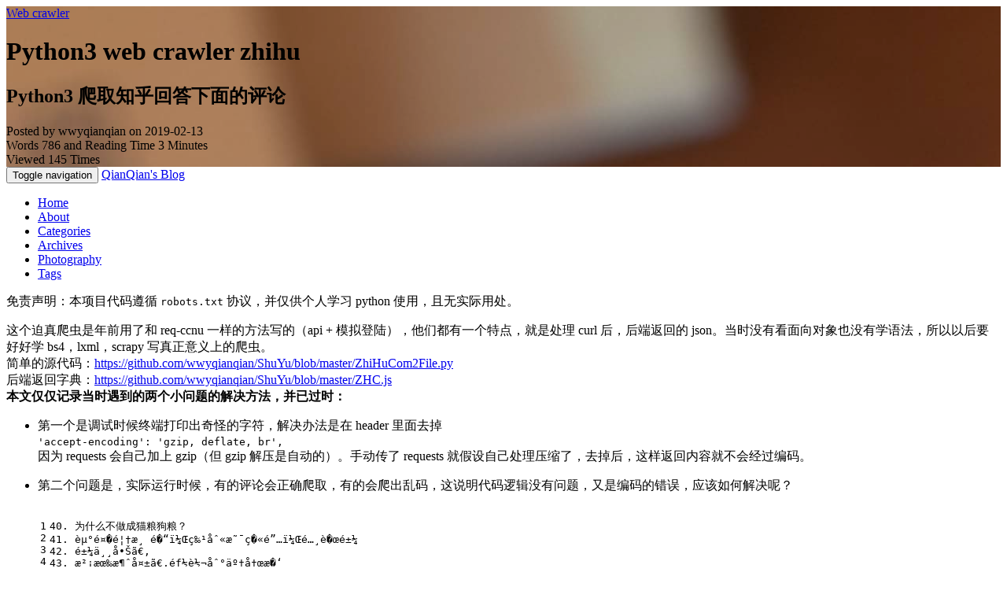

--- FILE ---
content_type: text/html; charset=utf-8
request_url: https://wwyqianqian.github.io/2019/02/13/Python3-web-crawler-zhihu/
body_size: 7089
content:
<!DOCTYPE html>
<html lang="en">

<!-- Head tag -->
<head>
    <meta charset="utf-8">
    <meta http-equiv="X-UA-Compatible" content="IE=edge">
    <meta name="google-site-verification" content="xBT4GhYoi5qRD5tr338pgPM5OWHHIDR6mNg1a3euekI" />
    <meta name="baidu-site-verification" content="093lY4ziMu" />
    <meta name="viewport" content="width=device-width, initial-scale=1, user-scalable=no">
    <meta name="description" content="wwyqianqian&#39;s blog">
    <meta name="keyword"  content="wwy, wwyqianqian, wwyqianqian1, wwyqianqian2, wwyqianqian&#39;s blog">
    <link rel="shortcut icon" href="/img/ironman-draw.png">
    <!-- Place this tag in your head or just before your close body tag. -->
    <script async defer src="https://buttons.github.io/buttons.js"></script>
    <!--<link href='http://fonts.googleapis.com/css?family=Montserrat:400,700' rel='stylesheet' type='text/css'>-->
    <title>
        
          Python3 web crawler zhihu - wwyqianqian
        
    </title>

    <link rel="canonical" href="https://wwyqianqian.github.io/2019/02/13/Python3-web-crawler-zhihu/">

    <!-- Bootstrap Core CSS -->
    
<link rel="stylesheet" href="/css/bootstrap.min.css">


    <!-- Custom CSS --> 
    
        
<link rel="stylesheet" href="/css/dusign-light.css">

        
<link rel="stylesheet" href="/css/dusign-common-light.css">

        
<link rel="stylesheet" href="/css/font-awesome.css">

        
<link rel="stylesheet" href="/css/toc.css">

        <!-- background effects end -->
    
    
    <!-- Pygments Highlight CSS -->
    
<link rel="stylesheet" href="/css/highlight.css">


    
<link rel="stylesheet" href="/css/widget.css">


    
<link rel="stylesheet" href="/css/rocket.css">


    
<link rel="stylesheet" href="/css/signature.css">


    
<link rel="stylesheet" href="/css/fonts.googleapis.css">


    <link rel="stylesheet" href="//cdn.bootcss.com/font-awesome/4.3.0/css/font-awesome.min.css">

    <!-- photography -->
    
<link rel="stylesheet" href="/css/photography.css">


    <!-- ga & ba script hoook -->
    <script></script>
<meta name="generator" content="Hexo 4.2.1"><link rel="alternate" href="/atom.xml" title="QianQian's Blog" type="application/atom+xml">
</head>


<!-- hack iOS CSS :active style -->
<body ontouchstart="">

    <!-- background effects start -->
    
    <!-- background effects end -->

	<!-- Modified by Yu-Hsuan Yen -->
<!-- Post Header -->
<style type="text/css">
    header.intro-header{
        
            
                background-image: linear-gradient(rgba(0, 0, 0, 0.3), rgba(0, 0, 0, 0.3)), url('../../../../img/default.jpg')
                /*post*/
            
        
    }
    
</style>

<header class="intro-header" >
    <!-- Signature -->
    <div id="signature">
        <div class="container">
            <div class="row">
                <div class="col-lg-8 col-lg-offset-2 col-md-10 col-md-offset-1">
                
                    <div class="post-heading">
                        <div class="tags">
                            
                              <a class="tag" href="/tags/#Web crawler" title="Web crawler">Web crawler</a>
                            
                        </div>
                        <h1>Python3 web crawler zhihu</h1>
                        <h2 class="subheading">Python3 爬取知乎回答下面的评论</h2>
                        <span class="meta">
                            Posted by wwyqianqian on
                            2019-02-13
                        </span>

                        
                            <div class="blank_box"></div>
                            <span class="meta">
                                Words <span class="post-count">786</span> and
                                Reading Time <span class="post-count">3</span> Minutes
                            </span>
                            <div class="blank_box"></div>
                            <!-- 不蒜子统计 start -->
                            <span class="meta">
                                Viewed <span id="busuanzi_value_page_pv"><i class="fa fa-spinner fa-spin"></i></span> Times
                            </span>
                            <!-- 不蒜子统计 end -->
                        

                    </div>
                

                </div>
            </div>
        </div>      
    </div>

    
</header>

	
    <!-- Navigation -->
<nav class="navbar navbar-default navbar-custom navbar-fixed-top">
    <div class="container-fluid">
        <!-- Brand and toggle get grouped for better mobile display -->
        <div class="navbar-header page-scroll">
            <button type="button" class="navbar-toggle">
                <span class="sr-only">Toggle navigation</span>
                <span class="icon-bar"></span>
                <span class="icon-bar"></span>
                <span class="icon-bar"></span>
            </button>
            <a class="navbar-brand" href="/">QianQian&#39;s Blog</a>
        </div>

        <!-- Collect the nav links, forms, and other content for toggling -->
        <!-- Known Issue, found by Hux:
            <nav>'s height woule be hold on by its content.
            so, when navbar scale out, the <nav> will cover tags.
            also mask any touch event of tags, unfortunately.
        -->
        <div id="huxblog_navbar">
            <div class="navbar-collapse">
                <ul class="nav navbar-nav navbar-right">
                    <li>
                        <a href="/">Home</a>
                    </li>

                    

                        
                    

                        
                        <li>
                            <a href="/about/">About</a>
                        </li>
                        
                    

                        
                        <li>
                            <a href="/categories/">Categories</a>
                        </li>
                        
                    

                        
                        <li>
                            <a href="/archive/">Archives</a>
                        </li>
                        
                    

                        
                        <li>
                            <a href="/photography/">Photography</a>
                        </li>
                        
                    

                        
                        <li>
                            <a href="/tags/">Tags</a>
                        </li>
                        
                    
                    
                    
                </ul>
            </div>
        </div>
        <!-- /.navbar-collapse -->
    </div>
    <!-- /.container -->
</nav>
<script>
    // Drop Bootstarp low-performance Navbar
    // Use customize navbar with high-quality material design animation
    // in high-perf jank-free CSS3 implementation
    var $body   = document.body;
    var $toggle = document.querySelector('.navbar-toggle');
    var $navbar = document.querySelector('#huxblog_navbar');
    var $collapse = document.querySelector('.navbar-collapse');

    $toggle.addEventListener('click', handleMagic)
    function handleMagic(e){
        if ($navbar.className.indexOf('in') > 0) {
        // CLOSE
            $navbar.className = " ";
            // wait until animation end.
            setTimeout(function(){
                // prevent frequently toggle
                if($navbar.className.indexOf('in') < 0) {
                    $collapse.style.height = "0px"
                }
            },400)
        }else{
        // OPEN
            $collapse.style.height = "auto"
            $navbar.className += " in";
        }
    }
</script>


    <!-- Main Content -->
    <!-- Post Content -->
<article>
    <div class="container">
        <div class="row">

            <!-- Post Container -->
            <div class="
                col-lg-8 col-lg-offset-2
                col-md-10 col-md-offset-1
                post-container">

                <p>免责声明：本项目代码遵循 <code>robots.txt</code> 协议，并仅供个人学习 python 使用，且无实际用处。</p>
<p>这个迫真爬虫是年前用了和 req-ccnu 一样的方法写的（api + 模拟登陆），他们都有一个特点，就是处理 curl 后，后端返回的 json。当时没有看面向对象也没有学语法，所以以后要好好学 bs4，lxml，scrapy 写真正意义上的爬虫。 <br/>简单的源代码：<a href="https://github.com/wwyqianqian/ShuYu/blob/master/ZhiHuCom2File.py" target="_blank" rel="noopener">https://github.com/wwyqianqian/ShuYu/blob/master/ZhiHuCom2File.py</a>  <br/>后端返回字典：<a href="https://github.com/wwyqianqian/ShuYu/blob/master/ZHC.js" target="_blank" rel="noopener">https://github.com/wwyqianqian/ShuYu/blob/master/ZHC.js</a> <br/><strong>本文仅仅记录当时遇到的两个小问题的解决方法，并已过时：</strong></p>
<ul>
<li>
<p>第一个是调试时候终端打印出奇怪的字符，解决办法是在 header 里面去掉<br>
<code>'accept-encoding': 'gzip, deflate, br',</code><br>
因为 requests 会自己加上 gzip（但 gzip 解压是自动的）。手动传了 requests 就假设自己处理压缩了，去掉后，这样返回内容就不会经过编码。</p>
</li>
<li>
<p>第二个问题是，实际运行时候，有的评论会正确爬取，有的会爬出乱码，这说明代码逻辑没有问题，又是编码的错误，应该如何解决呢？</p>
</li>
</ul>
<figure class="highlight plain"><table><tr><td class="gutter"><pre><span class="line">1</span><br><span class="line">2</span><br><span class="line">3</span><br><span class="line">4</span><br></pre></td><td class="code"><pre><span class="line">40. 为什么不做成猫粮狗粮？</span><br><span class="line">41. èµ°é¤�é¦†æ¸ é�“ï¼Œç‰¹åˆ«æ˜¯ç�«é”…ï¼Œé…¸è�œé±¼</span><br><span class="line">42. é±¼ä¸¸å•Šã€‚</span><br><span class="line">43. æ²¡æœ‰æ¶ˆå¤±ã€‚éƒ½è½¬åˆ°äº†å†œæ�‘</span><br></pre></td></tr></table></figure>
<p>原因就是翻页时候 Requests 检测不到正确的编码，而且知乎又没有限定编码，所以需要我们自己手动限定，加上一句 <code>reponse.encoding = 'utf-8'</code> 就好了。<br/>改过之后就可以正确运行啦～</p>
<hr>
<p>requests 源代码节选：<a href="https://github.com/requests/requests/blob/75bdc998e2d430a35d869b2abf1779bd0d34890e/requests/utils.py#L855" target="_blank" rel="noopener">https://github.com/requests/requests/blob/75bdc998e2d430a35d869b2abf1779bd0d34890e/requests/utils.py#L855</a> <br/></p>
<p>这个猜测的代码先取了四个字节，通过看 \0 的个数来判断是不是某个编码，然后 requests 没有选出来合适的 encoding，于是得到 none。<br/></p>
<figure class="highlight plain"><table><tr><td class="gutter"><pre><span class="line">1</span><br><span class="line">2</span><br><span class="line">3</span><br><span class="line">4</span><br><span class="line">5</span><br><span class="line">6</span><br><span class="line">7</span><br><span class="line">8</span><br><span class="line">9</span><br><span class="line">10</span><br><span class="line">11</span><br><span class="line">12</span><br><span class="line">13</span><br><span class="line">14</span><br><span class="line">15</span><br><span class="line">16</span><br><span class="line">17</span><br><span class="line">18</span><br><span class="line">19</span><br><span class="line">20</span><br><span class="line">21</span><br><span class="line">22</span><br><span class="line">23</span><br><span class="line">24</span><br><span class="line">25</span><br><span class="line">26</span><br><span class="line">27</span><br><span class="line">28</span><br><span class="line">29</span><br><span class="line">30</span><br></pre></td><td class="code"><pre><span class="line">def guess_json_utf(data):</span><br><span class="line">    &quot;&quot;&quot;</span><br><span class="line">    :rtype: str</span><br><span class="line">    &quot;&quot;&quot;</span><br><span class="line">    # JSON always starts with two ASCII characters, so detection is as</span><br><span class="line">    # easy as counting the nulls and from their location and count</span><br><span class="line">    # determine the encoding. Also detect a BOM, if present.</span><br><span class="line">    sample &#x3D; data[:4]</span><br><span class="line">    if sample in (codecs.BOM_UTF32_LE, codecs.BOM_UTF32_BE):</span><br><span class="line">        return &#39;utf-32&#39;     # BOM included</span><br><span class="line">    if sample[:3] &#x3D;&#x3D; codecs.BOM_UTF8:</span><br><span class="line">        return &#39;utf-8-sig&#39;  # BOM included, MS style (discouraged)</span><br><span class="line">    if sample[:2] in (codecs.BOM_UTF16_LE, codecs.BOM_UTF16_BE):</span><br><span class="line">        return &#39;utf-16&#39;     # BOM included</span><br><span class="line">    nullcount &#x3D; sample.count(_null)</span><br><span class="line">    if nullcount &#x3D;&#x3D; 0:</span><br><span class="line">        return &#39;utf-8&#39;</span><br><span class="line">    if nullcount &#x3D;&#x3D; 2:</span><br><span class="line">        if sample[::2] &#x3D;&#x3D; _null2:   # 1st and 3rd are null</span><br><span class="line">            return &#39;utf-16-be&#39;</span><br><span class="line">        if sample[1::2] &#x3D;&#x3D; _null2:  # 2nd and 4th are null</span><br><span class="line">            return &#39;utf-16-le&#39;</span><br><span class="line">        # Did not detect 2 valid UTF-16 ascii-range characters</span><br><span class="line">    if nullcount &#x3D;&#x3D; 3:</span><br><span class="line">        if sample[:3] &#x3D;&#x3D; _null3:</span><br><span class="line">            return &#39;utf-32-be&#39;</span><br><span class="line">        if sample[1:] &#x3D;&#x3D; _null3:</span><br><span class="line">            return &#39;utf-32-le&#39;</span><br><span class="line">        # Did not detect a valid UTF-32 ascii-range character</span><br><span class="line">    return None</span><br></pre></td></tr></table></figure>
<figure class="highlight plain"><table><tr><td class="gutter"><pre><span class="line">1</span><br><span class="line">2</span><br><span class="line">3</span><br><span class="line">4</span><br><span class="line">5</span><br><span class="line">6</span><br><span class="line">7</span><br><span class="line">8</span><br><span class="line">9</span><br><span class="line">10</span><br><span class="line">11</span><br><span class="line">12</span><br><span class="line">13</span><br><span class="line">14</span><br><span class="line">15</span><br><span class="line">16</span><br><span class="line">17</span><br><span class="line">18</span><br><span class="line">19</span><br><span class="line">20</span><br><span class="line">21</span><br><span class="line">22</span><br><span class="line">23</span><br><span class="line">24</span><br><span class="line">25</span><br><span class="line">26</span><br><span class="line">27</span><br><span class="line">28</span><br><span class="line">29</span><br><span class="line">30</span><br><span class="line">31</span><br><span class="line">32</span><br><span class="line">33</span><br><span class="line">34</span><br><span class="line">35</span><br><span class="line">36</span><br></pre></td><td class="code"><pre><span class="line">def get_encoding_from_headers(headers):</span><br><span class="line">    &quot;&quot;&quot;Returns encodings from given HTTP Header Dict.</span><br><span class="line">    :param headers: dictionary to extract encoding from.</span><br><span class="line">    :rtype: str</span><br><span class="line">    &quot;&quot;&quot;</span><br><span class="line"></span><br><span class="line">    content_type &#x3D; headers.get(&#39;content-type&#39;)</span><br><span class="line"></span><br><span class="line">    if not content_type:</span><br><span class="line">        return None</span><br><span class="line"></span><br><span class="line">    content_type, params &#x3D; _parse_content_type_header(content_type)</span><br><span class="line"></span><br><span class="line">    if &#39;charset&#39; in params:</span><br><span class="line">        return params[&#39;charset&#39;].strip(&quot;&#39;\&quot;&quot;)</span><br><span class="line"></span><br><span class="line">    if &#39;text&#39; in content_type:</span><br><span class="line">        return &#39;ISO-8859-1&#39;</span><br><span class="line"></span><br><span class="line"></span><br><span class="line">def stream_decode_response_unicode(iterator, r):</span><br><span class="line">    &quot;&quot;&quot;Stream decodes a iterator.&quot;&quot;&quot;</span><br><span class="line"></span><br><span class="line">    if r.encoding is None:</span><br><span class="line">        for item in iterator:</span><br><span class="line">            yield item</span><br><span class="line">        return</span><br><span class="line"></span><br><span class="line">    decoder &#x3D; codecs.getincrementaldecoder(r.encoding)(errors&#x3D;&#39;replace&#39;)</span><br><span class="line">    for chunk in iterator:</span><br><span class="line">        rv &#x3D; decoder.decode(chunk)</span><br><span class="line">        if rv:</span><br><span class="line">            yield rv</span><br><span class="line">    rv &#x3D; decoder.decode(b&#39;&#39;, final&#x3D;True)</span><br><span class="line">    if rv:</span><br><span class="line">        yield rv</span><br></pre></td></tr></table></figure>
                
                <hr>
                <!-- Pager -->
                <ul class="pager">
                    
                    <li class="previous">
                        <a href="/2019/05/06/Use-real-gcc-on-macOS/" data-toggle="tooltip" data-placement="top" title="Use real gcc on macOS">&larr; Previous Post</a>
                    </li>
                    
                    
                    <li class="next">
                        <a href="/2018/04/30/Fish-shell/" data-toggle="tooltip" data-placement="top" title="Fish shell">Next Post &rarr;</a>
                    </li>
                    
                </ul>

                <!-- tip start -->
                

                
                <div class="comment_notes">
                    <p>
                        CC BY-NC-SA 4.0.
                    </p>
                </div>
                
                <!-- tip end -->

                <!-- Music start-->
                
                <!-- Music end -->

                <!-- Sharing -->
                
                <div class="social-share"  data-wechat-qrcode-helper="" align="center"></div>
                <!--  css & js -->
                <link rel="stylesheet" href="https://cdnjs.cloudflare.com/ajax/libs/social-share.js/1.0.16/css/share.min.css">
                <script src="https://cdnjs.cloudflare.com/ajax/libs/social-share.js/1.0.16/js/social-share.min.js"></script>
                
                <!-- Sharing -->

                <!-- gitment start -->
                
                <!-- gitment end -->

                <!-- 来必力City版安装代码 -->
                
                <!-- City版安装代码已完成 -->

                <!-- disqus comment start -->
                
                <div class="comment">
                    <div id="disqus_thread" class="disqus-thread"></div>
                </div>
                
                <!-- disqus comment end -->
            </div>
            
            <!-- Tabe of Content -->
            <!-- Table of Contents -->

    
      
    

                
            <!-- Sidebar Container -->
            <div class="
                col-lg-8 col-lg-offset-2
                col-md-10 col-md-offset-1
                sidebar-container">

                <!-- Featured Tags -->
                

                <!-- Friends Blog -->
                
            </div>
        </div>
    </div>
</article>


<!-- disqus embedded js code start (one page only need to embed once) -->
<script type="text/javascript">
    /* * * CONFIGURATION VARIABLES * * */
    var disqus_shortname = "wwyqianqian";
    var disqus_identifier = "https://wwyqianqian.github.io/2019/02/13/Python3-web-crawler-zhihu/";
    var disqus_url = "https://wwyqianqian.github.io/2019/02/13/Python3-web-crawler-zhihu/";

    (function() {
        var dsq = document.createElement('script'); dsq.type = 'text/javascript'; dsq.async = true;
        dsq.src = '//' + disqus_shortname + '.disqus.com/embed.js';
        (document.getElementsByTagName('head')[0] || document.getElementsByTagName('body')[0]).appendChild(dsq);
    })();
</script>
<!-- disqus embedded js code start end -->



<!-- async load function -->
<script>
    function async(u, c) {
      var d = document, t = 'script',
          o = d.createElement(t),
          s = d.getElementsByTagName(t)[0];
      o.src = u;
      if (c) { o.addEventListener('load', function (e) { c(null, e); }, false); }
      s.parentNode.insertBefore(o, s);
    }
</script>
<!-- anchor-js, Doc:http://bryanbraun.github.io/anchorjs/ -->
<script>
    async("https://cdn.bootcss.com/anchor-js/1.1.1/anchor.min.js",function(){
        anchors.options = {
          visible: 'hover',
          placement: 'left',
          icon: 'ℬ'
        };
        anchors.add().remove('.intro-header h1').remove('.subheading').remove('.sidebar-container h5');
    })
</script>


<style  type="text/css">
    /* place left on bigger screen */
    @media all and (min-width: 800px) {
        .anchorjs-link{
            position: absolute;
            left: -0.75em;
            font-size: 1.1em;
            margin-top : -0.1em;
        }
    }
</style>



    <!-- Footer -->
    <!-- Footer -->
<footer>
    <div class="container">
        <div class="row">
            <div class="col-lg-8 col-lg-offset-2 col-md-10 col-md-offset-1">
                <ul class="list-inline text-center">

                
                    <li>
                        <a target="_blank"  href="https://github.com/wwyqianqian">
                            <span class="fa-stack fa-lg">
                                <i class="fa fa-circle fa-stack-2x"></i>
                                <i class="fa fa-github fa-stack-1x fa-inverse"></i>
                            </span>
                        </a>
                    </li>
                

                

                

                

                

                

                

                </ul>
                <p class="copyright text-muted">
                    Copyright &copy; wwyqianqian 2025 
                    <br>
                    Powered by 
                    <a href="https://github.com/dusign/hexo-theme-snail" target="_blank" rel="noopener">
                        <i>hexo-theme-snail</i>
                    </a> | 
                    <iframe name="star" style="margin-left: 2px; margin-bottom:-5px;" frameborder="0" scrolling="0"
                        width="100px" height="20px"
                        src="https://ghbtns.com/github-btn.html?user=dusign&repo=hexo-theme-snail&type=star&count=true">
                    </iframe>
                </p>
            </div>
        </div>
    </div>

</footer>

<!-- jQuery -->

<script src="/js/jquery.min.js"></script>


<!-- Bootstrap Core JavaScript -->

<script src="/js/bootstrap.min.js"></script>


<!-- Custom Theme JavaScript -->

<script src="/js/hux-blog.min.js"></script>


<!-- Search -->

<script src="/js/search.js"></script>


<!-- async load function -->
<script>
    function async(u, c) {
      var d = document, t = 'script',
          o = d.createElement(t),
          s = d.getElementsByTagName(t)[0];
      o.src = u;
      if (c) { o.addEventListener('load', function (e) { c(null, e); }, false); }
      s.parentNode.insertBefore(o, s);
    }
</script>


<!-- jquery.tagcloud.js -->
<script>
    // only load tagcloud.js in tag.html
    if($('#tag_cloud').length !== 0){
        async("https://wwyqianqian.github.io/js/jquery.tagcloud.js",function(){
            $.fn.tagcloud.defaults = {
                //size: {start: 1, end: 1, unit: 'em'},
                color: {start: '#bbbbee', end: '#0085a1'},
            };
            $('#tag_cloud a').tagcloud();
        })
    }
</script>

<!--fastClick.js -->
<script>
    async("https://cdn.bootcss.com/fastclick/1.0.6/fastclick.min.js", function(){
        var $nav = document.querySelector("nav");
        if($nav) FastClick.attach($nav);
    })
</script>


<!-- Google Analytics -->


<script>
    // dynamic User by Hux
    var _gaId = 'UA-XXXXXXXX-X';
    var _gaDomain = 'yoursite';

    // Originial
    (function(i,s,o,g,r,a,m){i['GoogleAnalyticsObject']=r;i[r]=i[r]||function(){
    (i[r].q=i[r].q||[]).push(arguments)},i[r].l=1*new Date();a=s.createElement(o),
    m=s.getElementsByTagName(o)[0];a.async=1;a.src=g;m.parentNode.insertBefore(a,m)
    })(window,document,'script','//www.google-analytics.com/analytics.js','ga');

    ga('create', _gaId, _gaDomain);
    ga('send', 'pageview');
</script>




<!-- Baidu Tongji -->


<!-- Search -->


<!-- busuanzi -->
<script async src="//busuanzi.ibruce.info/busuanzi/2.3/busuanzi.pure.mini.js"></script>






	<a id="rocket" href="#top" class=""></a>
	<script type="text/javascript" src="/js/totop.js?v=1.0.0" async=""></script>
    <script type="text/javascript" src="/js/toc.js?v=1.0.0" async=""></script>

    

    <!--<script size="50" alpha='0.3' zIndex="-999" src="/js/ribbonStatic.js"></script>-->
    
        <script src="/js/ribbonDynamic.js"></script>
    
</body>

</html>
